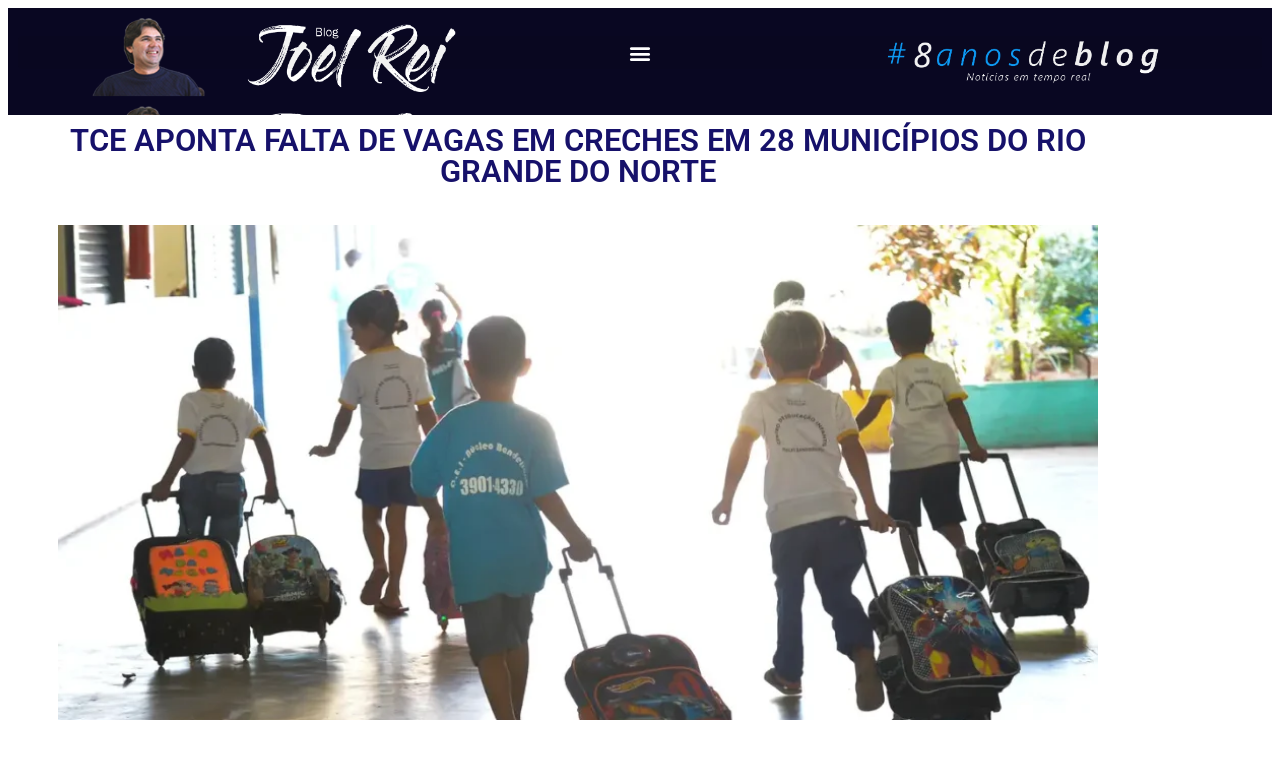

--- FILE ---
content_type: text/css
request_url: https://joelrei.com.br/wp-content/uploads/elementor/css/post-958.css?ver=1769029779
body_size: 604
content:
.elementor-958 .elementor-element.elementor-element-4eb4f7d{transition:background 0.3s, border 0.3s, border-radius 0.3s, box-shadow 0.3s;}.elementor-958 .elementor-element.elementor-element-4eb4f7d > .elementor-background-overlay{transition:background 0.3s, border-radius 0.3s, opacity 0.3s;}.elementor-958 .elementor-element.elementor-element-cfcf39d > .elementor-element-populated{transition:background 0.3s, border 0.3s, border-radius 0.3s, box-shadow 0.3s;}.elementor-958 .elementor-element.elementor-element-cfcf39d > .elementor-element-populated > .elementor-background-overlay{transition:background 0.3s, border-radius 0.3s, opacity 0.3s;}.elementor-widget-nav-menu .elementor-nav-menu .elementor-item{font-family:var( --e-global-typography-primary-font-family ), Sans-serif;font-weight:var( --e-global-typography-primary-font-weight );}.elementor-widget-nav-menu .elementor-nav-menu--main .elementor-item{color:var( --e-global-color-text );fill:var( --e-global-color-text );}.elementor-widget-nav-menu .elementor-nav-menu--main .elementor-item:hover,
					.elementor-widget-nav-menu .elementor-nav-menu--main .elementor-item.elementor-item-active,
					.elementor-widget-nav-menu .elementor-nav-menu--main .elementor-item.highlighted,
					.elementor-widget-nav-menu .elementor-nav-menu--main .elementor-item:focus{color:var( --e-global-color-accent );fill:var( --e-global-color-accent );}.elementor-widget-nav-menu .elementor-nav-menu--main:not(.e--pointer-framed) .elementor-item:before,
					.elementor-widget-nav-menu .elementor-nav-menu--main:not(.e--pointer-framed) .elementor-item:after{background-color:var( --e-global-color-accent );}.elementor-widget-nav-menu .e--pointer-framed .elementor-item:before,
					.elementor-widget-nav-menu .e--pointer-framed .elementor-item:after{border-color:var( --e-global-color-accent );}.elementor-widget-nav-menu{--e-nav-menu-divider-color:var( --e-global-color-text );}.elementor-widget-nav-menu .elementor-nav-menu--dropdown .elementor-item, .elementor-widget-nav-menu .elementor-nav-menu--dropdown  .elementor-sub-item{font-family:var( --e-global-typography-accent-font-family ), Sans-serif;font-weight:var( --e-global-typography-accent-font-weight );}.elementor-958 .elementor-element.elementor-element-2f0dfe7 > .elementor-widget-container{padding:0px 0px 26px 0px;}.elementor-958 .elementor-element.elementor-element-2f0dfe7 .elementor-menu-toggle{margin-left:auto;}.elementor-958 .elementor-element.elementor-element-2f0dfe7 .elementor-nav-menu--dropdown a, .elementor-958 .elementor-element.elementor-element-2f0dfe7 .elementor-menu-toggle{color:#090722;fill:#090722;}.elementor-958 .elementor-element.elementor-element-2f0dfe7 .elementor-nav-menu--dropdown a:hover,
					.elementor-958 .elementor-element.elementor-element-2f0dfe7 .elementor-nav-menu--dropdown a:focus,
					.elementor-958 .elementor-element.elementor-element-2f0dfe7 .elementor-nav-menu--dropdown a.elementor-item-active,
					.elementor-958 .elementor-element.elementor-element-2f0dfe7 .elementor-nav-menu--dropdown a.highlighted,
					.elementor-958 .elementor-element.elementor-element-2f0dfe7 .elementor-menu-toggle:hover,
					.elementor-958 .elementor-element.elementor-element-2f0dfe7 .elementor-menu-toggle:focus{color:#FFFFFF;}.elementor-958 .elementor-element.elementor-element-2f0dfe7 .elementor-nav-menu--dropdown a:hover,
					.elementor-958 .elementor-element.elementor-element-2f0dfe7 .elementor-nav-menu--dropdown a:focus,
					.elementor-958 .elementor-element.elementor-element-2f0dfe7 .elementor-nav-menu--dropdown a.elementor-item-active,
					.elementor-958 .elementor-element.elementor-element-2f0dfe7 .elementor-nav-menu--dropdown a.highlighted{background-color:#090722;}.elementor-958 .elementor-element.elementor-element-2f0dfe7 .elementor-nav-menu--dropdown .elementor-item, .elementor-958 .elementor-element.elementor-element-2f0dfe7 .elementor-nav-menu--dropdown  .elementor-sub-item{font-family:"Roboto", Sans-serif;font-weight:500;}.elementor-958 .elementor-element.elementor-element-2f0dfe7 .elementor-nav-menu--main > .elementor-nav-menu > li > .elementor-nav-menu--dropdown, .elementor-958 .elementor-element.elementor-element-2f0dfe7 .elementor-nav-menu__container.elementor-nav-menu--dropdown{margin-top:24px !important;}.elementor-958 .elementor-element.elementor-element-2f0dfe7 div.elementor-menu-toggle{color:#FFFFFF;}.elementor-958 .elementor-element.elementor-element-2f0dfe7 div.elementor-menu-toggle svg{fill:#FFFFFF;}.elementor-958 .elementor-element.elementor-element-7f24bfd:not(.elementor-motion-effects-element-type-background), .elementor-958 .elementor-element.elementor-element-7f24bfd > .elementor-motion-effects-container > .elementor-motion-effects-layer{background-color:#090722;background-image:url("https://joelrei.com.br/wp-content/uploads/2024/12/8-2.png");background-size:100% auto;}.elementor-958 .elementor-element.elementor-element-7f24bfd{transition:background 0.3s, border 0.3s, border-radius 0.3s, box-shadow 0.3s;margin-top:0px;margin-bottom:0px;padding:18px 0px 10px 0px;}.elementor-958 .elementor-element.elementor-element-7f24bfd > .elementor-background-overlay{transition:background 0.3s, border-radius 0.3s, opacity 0.3s;}.elementor-958 .elementor-element.elementor-element-57c0428 > .elementor-element-populated{transition:background 0.3s, border 0.3s, border-radius 0.3s, box-shadow 0.3s;}.elementor-958 .elementor-element.elementor-element-57c0428 > .elementor-element-populated > .elementor-background-overlay{transition:background 0.3s, border-radius 0.3s, opacity 0.3s;}.elementor-958 .elementor-element.elementor-element-50717cf > .elementor-widget-container{padding:0px 0px 26px 0px;}.elementor-958 .elementor-element.elementor-element-50717cf .elementor-menu-toggle{margin-left:auto;}.elementor-958 .elementor-element.elementor-element-50717cf .elementor-nav-menu--dropdown a, .elementor-958 .elementor-element.elementor-element-50717cf .elementor-menu-toggle{color:#090722;fill:#090722;}.elementor-958 .elementor-element.elementor-element-50717cf .elementor-nav-menu--dropdown a:hover,
					.elementor-958 .elementor-element.elementor-element-50717cf .elementor-nav-menu--dropdown a:focus,
					.elementor-958 .elementor-element.elementor-element-50717cf .elementor-nav-menu--dropdown a.elementor-item-active,
					.elementor-958 .elementor-element.elementor-element-50717cf .elementor-nav-menu--dropdown a.highlighted,
					.elementor-958 .elementor-element.elementor-element-50717cf .elementor-menu-toggle:hover,
					.elementor-958 .elementor-element.elementor-element-50717cf .elementor-menu-toggle:focus{color:#FFFFFF;}.elementor-958 .elementor-element.elementor-element-50717cf .elementor-nav-menu--dropdown a:hover,
					.elementor-958 .elementor-element.elementor-element-50717cf .elementor-nav-menu--dropdown a:focus,
					.elementor-958 .elementor-element.elementor-element-50717cf .elementor-nav-menu--dropdown a.elementor-item-active,
					.elementor-958 .elementor-element.elementor-element-50717cf .elementor-nav-menu--dropdown a.highlighted{background-color:#090722;}.elementor-958 .elementor-element.elementor-element-50717cf .elementor-nav-menu--dropdown .elementor-item, .elementor-958 .elementor-element.elementor-element-50717cf .elementor-nav-menu--dropdown  .elementor-sub-item{font-family:"Roboto", Sans-serif;font-weight:500;}.elementor-958 .elementor-element.elementor-element-50717cf .elementor-nav-menu--main > .elementor-nav-menu > li > .elementor-nav-menu--dropdown, .elementor-958 .elementor-element.elementor-element-50717cf .elementor-nav-menu__container.elementor-nav-menu--dropdown{margin-top:24px !important;}.elementor-958 .elementor-element.elementor-element-50717cf div.elementor-menu-toggle{color:#FFFFFF;}.elementor-958 .elementor-element.elementor-element-50717cf div.elementor-menu-toggle svg{fill:#FFFFFF;}.elementor-theme-builder-content-area{height:400px;}.elementor-location-header:before, .elementor-location-footer:before{content:"";display:table;clear:both;}@media(max-width:767px){.elementor-958 .elementor-element.elementor-element-2f0dfe7{width:var( --container-widget-width, 21.95px );max-width:21.95px;--container-widget-width:21.95px;--container-widget-flex-grow:0;}.elementor-958 .elementor-element.elementor-element-2f0dfe7 > .elementor-widget-container{padding:0px 0px 0px 0px;}.elementor-958 .elementor-element.elementor-element-2f0dfe7 .elementor-nav-menu--main > .elementor-nav-menu > li > .elementor-nav-menu--dropdown, .elementor-958 .elementor-element.elementor-element-2f0dfe7 .elementor-nav-menu__container.elementor-nav-menu--dropdown{margin-top:16px !important;}.elementor-958 .elementor-element.elementor-element-7f24bfd:not(.elementor-motion-effects-element-type-background), .elementor-958 .elementor-element.elementor-element-7f24bfd > .elementor-motion-effects-container > .elementor-motion-effects-layer{background-image:url("https://joelrei.com.br/wp-content/uploads/2023/10/site-1-2048x144.png");background-position:-27px -269px;background-size:977px auto;}.elementor-958 .elementor-element.elementor-element-7f24bfd{padding:10px 0px 10px 0px;}.elementor-958 .elementor-element.elementor-element-57c0428{width:35%;}.elementor-958 .elementor-element.elementor-element-50717cf{width:var( --container-widget-width, 21.95px );max-width:21.95px;--container-widget-width:21.95px;--container-widget-flex-grow:0;}.elementor-958 .elementor-element.elementor-element-50717cf > .elementor-widget-container{padding:0px 0px 0px 0px;}.elementor-958 .elementor-element.elementor-element-50717cf .elementor-nav-menu--main > .elementor-nav-menu > li > .elementor-nav-menu--dropdown, .elementor-958 .elementor-element.elementor-element-50717cf .elementor-nav-menu__container.elementor-nav-menu--dropdown{margin-top:16px !important;}}